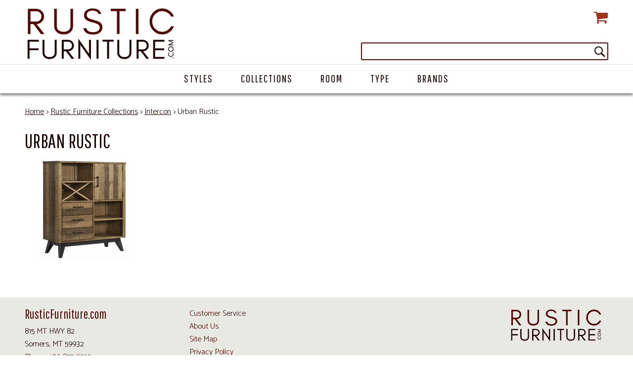

--- FILE ---
content_type: text/html
request_url: https://www.rusticfurniture.com/urbanrustic.html
body_size: 5500
content:
<!DOCTYPE HTML><html lang="en"><head><meta name="charset" content="ISO-8859-1" /><meta name="viewport" content="width=device-width,initial-scale=1.0,minimum-scale=1.0" /><link rel="apple-touch-icon" sizes="180x180" href="https://sep.turbifycdn.com/ty/cdn/yhst-136675559954327/apple-touch-icon.png?t=1760646254&v=lk960q5aL8">
<link rel="icon" type="image/png" sizes="32x32" href="https://sep.turbifycdn.com/ty/cdn/yhst-136675559954327/favicon-32x32.png?t=1760646254&v=lk960q5aL8">
<link rel="icon" type="image/png" sizes="16x16" href="https://sep.turbifycdn.com/ty/cdn/yhst-136675559954327/favicon-16x16.png?t=1760646254&v=lk960q5aL8">
<link rel="manifest" href="https://sep.turbifycdn.com/ty/cdn/yhst-136675559954327/site.webmanifest?t=1760646254&v=lk960q5aL8">
<link rel="mask-icon" href="https://sep.turbifycdn.com/ty/cdn/yhst-136675559954327/safari-pinned-tab.svg?t=1760646254&v=lk960q5aL8" color="#4f0803">
<link rel="shortcut icon" href="https://sep.turbifycdn.com/ty/cdn/yhst-136675559954327/favicon.ico?t=1760646254&v=lk960q5aL8">
<meta name="apple-mobile-web-app-title" content="Rustic Furniture">
<meta name="application-name" content="Rustic Furniture">
<meta name="msapplication-TileColor" content="#ffffff">
<meta name="msapplication-config" content="/lib/yhst-136675559954327/browserconfig.xml?v=lk960q5aL8">
<meta name="theme-color" content="#ffffff"><title>Urban Rustic</title><meta name="robots" content="index,follow" /><link rel="canonical" href="https://www.rusticfurniture.com/urbanrustic.html" /><link rel="stylesheet" type="text/css" href="css-site.css" /><link rel="stylesheet" type="text/css" href="https://turbifycdn.com/ay/mobile/css/mmenu_2.css" /><link rel="stylesheet" type="text/css" href="css-edits.css" /><script type="text/javascript" src="https://ajax.googleapis.com/ajax/libs/jquery/1.11.2/jquery.min.js"></script><meta name="google-site-verification" content="DYM1DB2gpuGx1Jf53j8CFguBs0AbyjbwLxuKtVtd1xg" />
<meta name="google-site-verification" content="Y5niyzyl3iP8XB2ZxaSTzIw2IKFt8cjRsdYXcv_Hkss" />
<meta name="google-site-verification" content="8NEiBdhEeKM1GSEFMT7gS2YibsKUWNZGw_3M6DAStWg" />
<link rel="preconnect" href="https://fonts.googleapis.com">
<link rel="preconnect" href="https://fonts.gstatic.com" crossorigin>
<link href="https://fonts.googleapis.com/css2?family=Catamaran:wght@300;400;500&family=Pathway+Gothic+One&display=swap" rel="stylesheet">

<!-- Google tag (gtag.js) -->
<script async src="https://www.googletagmanager.com/gtag/js?id=G-X51ZHFMYH8"></script>
<script>
  window.dataLayer = window.dataLayer || [];
  function gtag(){dataLayer.push(arguments);}
  gtag('js', new Date());
  gtag('config', 'G-X51ZHFMYH8');
</script></head><body lang="en"><div id="site-container"><header id="site-header"><div id="header-main"><div class="inner"><a href="#mmenu" class="header-control" id="menu-control"><img src="https://s.turbifycdn.com/aah/yhst-136675559954327/television-stand-with-drawer-16.png" width="30" height="30" border="0" hspace="0" vspace="0" alt="Menu" /></a><div id="header-logo"><a href="https://www.rusticfurniture.com/" title="Rustic Furniture and Furnishings"><img src="https://s.turbifycdn.com/aah/yhst-136675559954327/television-stand-with-drawer-17.png" height="60" width="154.5" alt="Rustic Furniture and Furnishings" /></a></div><div id="superbar-cart"><div id="yfc_mini"></div></div><a href="https://order.store.turbify.net/yhst-136675559954327/cgi-bin/wg-order?yhst-136675559954327" class="header-control" id="cart-control"><img src="https://s.turbifycdn.com/aah/yhst-136675559954327/television-stand-with-drawer-18.png" width="30" height="30" border="0" hspace="0" vspace="0" alt="Cart" /><span>Cart</span></a><div id="header-search"><form id="searcharea" name="searcharea" action="nsearch.html" method="GET"><fieldset><select onchange="if (typeof YSB_AUTOCOMPLETE == 'object') { YSB_AUTOCOMPLETE.controller.setSuggestCategory(event); }" name="section"><option value="">All Categories</option></select><label for="query" class="labelfield"><input autocomplete="off" type="text" id="query" name="query" placeholder="" onkeyup="if (typeof YSB_AUTOCOMPLETE == 'object') { YSB_AUTOCOMPLETE.controller.suggest(event); }"></label><label for="searchsubmit" class="buttonlabel"><input type="submit" id="searchsubmit" class="ys_primary" value="Search" name="searchsubmit"><input type="hidden" value="yhst-136675559954327" name="vwcatalog"></label></fieldset></form>   <script type="text/javascript"> 
                    var isSafari = !!navigator.userAgent.match(/Version\/[\d\.]+.*Safari/); 
                    var isIOS = !!navigator.platform && /iPad|iPhone|iPod/.test(navigator.platform); 
                    if (isSafari && isIOS) { 
                        document.forms["searcharea"].onsubmit = function (searchAreaForm) { 
                            var elementsList = this.elements, queryString = '', url = '', action = this.action; 
                            for(var i = 0; i < elementsList.length; i++) { 
                                if (elementsList[i].name) { 
                                    if (queryString) { 
                                        queryString = queryString + "&" +  elementsList[i].name + "=" + encodeURIComponent(elementsList[i].value); 
                                    } else { 
                                        queryString = elementsList[i].name + "=" + encodeURIComponent(elementsList[i].value); 
                                    } 
                                } 
                            } 
                            if (action.indexOf("?") == -1) { 
                                action = action + "?"; 
                            } 
                            url = action + queryString; 
                            window.location.href = url; 
                            return false; 
                        } 
                    } 
                </script> 
        </div></div></div><div id="navRibbon"><div class="inner"><nav id="mmenu" itemscope="" itemtype="http://www.schema.org/SiteNavigationElement"><ul class="topNav"><li class="mainNav"><a href="styles.html" class="top">Styles</a><table border="0" cellspacing="0" cellpadding="0" class="sub" style="left:0"><tr valign="top"><td class="contents"><table border="0" cellspacing="0" cellpadding="0"><tr valign="top"><td class="col"><ul><li><a href="log-furniture.html">Log Furniture</a></li><li><a href="reclaimed-furniture.html">Reclaimed Furniture</a></li><li><a href="transitional-distressed.html">Transitional Distressed</a></li><li><a href="outdoor-furniture.html">Outdoor Furniture</a></li></ul></td></tr></table></td></tr><tr><td colspan="4"><div class="viewall"><a href="styles.html">View All ></a></div></td></tr></table></li><li class="mainNav"><a href="collections.html" class="top">Collections</a><table border="0" cellspacing="0" cellpadding="0" class="sub" style="left:0"><tr valign="top"><td class="contents"><table border="0" cellspacing="0" cellpadding="0"><tr valign="top"><td class="col"><ul><li><a href="pine.html">Pine</a></li><li><a href="frontier.html">Frontier</a></li><li><a href="mission.html">Mission Mountain</a></li><li><a href="log-furniture-back-to-nature.html">Back to Nature</a></li><li><a href="reclaimed-furniture-montana-lodge.html">Montana Lodge Reclaimed</a></li><li><a href="log-furniture-montana-lodge.html">Montana Lodge Aspen</a></li><li><a href="artisans.html">Artisan</a></li><li><a href="oholdfaithful.html">Old Faithful</a></li><li><a href="ohwoodland.html">Woodland</a></li><li><a href="ohbigranch.html">Big Ranch</a></li><li><a href="ohbuckaroo.html">Buckaroo</a></li><li><a href="log-furniture-old-hickory.html">Old Hickory</a></li></ul></td><td class="col"><ul><li><a href="intercon.html">Intercon</a></li><li><a href="classichome.html">Classic Home</a></li><li><a href="alderandtweed.html">Alder and Tweed</a></li><li><a href="momoco.html">Montana Mountain Collection</a></li></ul></td></tr></table></td></tr><tr><td colspan="4"><div class="viewall"><a href="collections.html">View All ></a></div></td></tr></table></li><li class="mainNav"><a href="rooms.html" class="top">Room</a><table border="0" cellspacing="0" cellpadding="0" class="sub" style="left:0"><tr valign="top"><td class="contents"><table border="0" cellspacing="0" cellpadding="0"><tr valign="top"><td class="col"><ul><li><a href="bedroom.html">Bedroom</a></li><li><a href="dining.html">Dining Room</a></li><li><a href="living.html">Living Room</a></li><li><a href="office.html">Office</a></li><li><a href="outdoor-furniture.html">Outdoor Furniture</a></li></ul></td></tr></table></td></tr><tr><td colspan="4"><div class="viewall"><a href="rooms.html">View All ></a></div></td></tr></table></li><li class="mainNav"><a href="types.html" class="top">Type</a><table border="0" cellspacing="0" cellpadding="0" class="sub" style="right:0"><tr valign="top"><td class="contents"><table border="0" cellspacing="0" cellpadding="0"><tr valign="top"><td class="col"><ul><li><a href="beds.html">Rustic Beds</a></li><li><a href="bunkbeds.html">Bunk Beds</a></li><li><a href="dressers.html">Rustic Chests and Dressers</a></li><li><a href="mirrors.html">Mirrors</a></li><li><a href="nightstands.html">Nightstands/End Tables</a></li><li><a href="blanketboxes.html">Blanket Boxes</a></li><li><a href="armoires.html">Armoires / Wardrobes</a></li><li><a href="benches.html">Rustic Benches</a></li><li><a href="diningtables.html">Dining Tables</a></li><li><a href="diningchairs.html">Dining Chairs</a></li><li><a href="stools.html">Bars/Bar Stools</a></li><li><a href="buffets.html">Servers / Buffets</a></li></ul></td><td class="col"><ul><li><a href="sofaschairs.html">Chairs / Sofas / Ottomans / Rockers</a></li><li><a href="coffeetables.html">Coffee Tables</a></li><li><a href="sofatables.html">Console / Sofa Tables</a></li><li><a href="entertainment.html">Entertainment Centers</a></li><li><a href="desks.html">Rustic Desks</a></li><li><a href="bookcases.html">Rustic Bookcases</a></li></ul></td></tr></table></td></tr><tr><td colspan="4"><div class="viewall"><a href="types.html">View All ></a></div></td></tr></table></li><li class="mainNav"><a href="brands.html" class="top">Brands</a><table border="0" cellspacing="0" cellpadding="0" class="sub" style="right:0"><tr valign="top"><td class="contents"><table border="0" cellspacing="0" cellpadding="0"><tr valign="top"><td class="col"><ul><li><a href="mtrebylo.html">MT Renaissance by LodgeCraft</a></li><li><a href="log-furniture-frontier-log-furniture.html">Frontier Log Furniture</a></li><li><a href="log-furniture-old-hickory.html">Old Hickory</a></li><li><a href="artisans.html">Artisan</a></li><li><a href="log-furniture-back-to-nature.html">Back to Nature</a></li><li><a href="classichome.html">Classic Home</a></li><li><a href="montanalodge.html">Montana Lodge</a></li><li><a href="transitional-distressed-shadow-mountain.html">Shadow Mountain</a></li><li><a href="log-furniture-aspen-ridge.html">Aspen Ridge</a></li><li><a href="log-furniture-lakeland-mills.html">Lakeland Mills</a></li><li><a href="log-furniture-rustic-natural-cedar.html">Rustic Natural Cedar</a></li><li><a href="sawo.html">Sawtooth Workshop</a></li></ul></td><td class="col"><ul><li><a href="alderandtweed.html">Alder and Tweed</a></li><li><a href="intercon.html">Intercon</a></li><li><a href="momoco.html">Montana Mountain Collection</a></li></ul></td></tr></table></td></tr><tr><td colspan="4"><div class="viewall"><a href="brands.html">View All ></a></div></td></tr></table></li></ul></nav></div></div></header><main><div class="inner"><div class="breadcrumbs"><a href="index.html">Home</a> &gt; <a href="collections.html">Rustic Furniture Collections</a> &gt; <a href="intercon.html">Intercon</a> &gt; Urban Rustic</div><div class="section-wrap"><div class="ys_promocategory" id="ys_promocategory" catid="urbanrustic" categoryflag="1"></div><div class="fsection-name"><h1>Urban Rustic</h1></div><div class="fsection-image"><img src="https://s.turbifycdn.com/aah/yhst-136675559954327/urban-rustic-13.png" width="200" height="200" border="0" hspace="0" vspace="0" alt="Urban Rustic" /></div><div class="fcontainer"><div class="frow "></div></div></div></div></main><footer id="site-footer"><div class="inner"><div class="footerBoxes"><div class="box col1111"><div class="box-heading">RusticFurniture.com</div>
815 MT HWY 82<br>
Somers, MT 59932<br>
<a href="tel:+1-406-857-3525">Phone: 406-857-3525</a></div><div class="box col1111"><a href="https://rusticfurniture.com/cservice.html">Customer Service</a><br>
<a href="https://rusticfurniture.com/about.html">About Us</a><br>
<a href="https://rusticfurniture.com/ind.html">Site Map</a><br>
<a href="https://rusticfurniture.com/privacypolicy.html">Privacy Policy</a>
</div><div class="box col1111"><a title="Montana Wood Designs, Inc. BBB Business Review" href="http://www.bbb.org/eastern-washington/business-reviews/furniture-retail/montana-wood-designs-inc-in-eureka-mt-25000032/#bbbonlineclick" target="_blank"><img alt="Montana Wood Designs, Inc. BBB Business Review" width="200" height="65" src="https://seal-spokane.bbb.org/seals/blue-seal-200-65-montana-wood-designs-inc-25000032.png" /></a></div><div class="box col1111"><a href="https://rusticfurniture.com"><img src="https://sep.turbifycdn.com/ty/cdn/yhst-136675559954327/footer-logo.png?t=1760646254&" width="200" height="74" alt="RusticFurniture.com"></a></div></div><div id="copyright">A LIMG Company  �  � 2025 RusticFurniture.com  �  All Rights Reserved</div></div></footer></div><div id="scrollToTop"><img src="https://s.turbifycdn.com/aah/yhst-136675559954327/television-stand-with-drawer-23.png" width="64" height="64" border="0" hspace="0" vspace="0" alt="Scroll to top" /></div>
<!-- BEGIN bottom_tags -->
<script type="text/javascript" id="yfc_loader" src="https://turbifycdn.com/store/migration/loader-min-1.0.34.js?q=yhst-136675559954327&ts=1760646254&p=1&h=order.store.turbify.net"></script><script type="text/javascript" src="https://sep.turbifycdn.com/ay/mobile/js/slick_2.js"></script><script type="text/javascript" src="https://sep.turbifycdn.com/ay/mobile/js/jquery.mmenu_1.min.js"></script><script type="text/javascript" src="https://sep.turbifycdn.com/ty/tm/js/jquery.elevateZoom-3.0.8.min.js"></script><script type="text/javascript" src="https://sep.turbifycdn.com/ty/tm/js/jquery.fancybox.pack.js"></script><script type="text/javascript" src="https://sep.turbifycdn.com/ty/tm/js/jquery.lazyload.min.js"></script><script type="text/javascript" src="https://sep.turbifycdn.com/ty/tm/js/scripts-bottom-sambee-4.js"></script><script src="https://sep.turbifycdn.com/ty/cdn/yhst-136675559954327/site-107.js?t=1760646254&"></script><script type="application/ld+json">[{"@context":"http://schema.org","@type":"Organization","url":"https://www.rusticfurniture.com","name":"RusticFurniture.com","description":"With more than 20 years of expertise in furnishing and decorating rustic cabins, homes, lodges and resorts, RusticFurniture.com has the knowledge and experience to make your dreams a reality. Rustic furniture lines include Old Hickory Furniture, Montana Lodge Furniture, Shadow Mountain Furniture, Rustic Natural Cedar Furniture, Lakeland Mills Furniture and several other rustic log and log accent, Pine and Aspen Furniture. Contact one of our Customer service specialists and see the difference our staff can make in your rustic furniture purchase.","logo":"https://s.turbifycdn.com/aah/yhst-136675559954327/television-stand-with-drawer-24.png","contactPoint":[{"@type":"ContactPoint","contactType":"customer service","name":"Customer Service","telephone":"+1-800-449-3147","faxNumber":"+1-406-297-2548","email":"email us: info@rusticfurniture.com"},{"@type":"ContactPoint","contactType":"customer service","name":"Customer Service Toll Free","contactOption":"TollFree","telephone":"+1-406-297-7910"}],"address":{"@type":"PostalAddress","addressCountry":"US","addressRegion":"MT","addressLocality":"Somers","postalCode":"59932","streetAddress":"815 MT HWY 82"}}];</script>
<!-- END bottom_tags -->
</body>
<script type="text/javascript">
csell_env = 'ue1';
 var storeCheckoutDomain = 'order.store.turbify.net';
</script>

<script type="text/javascript">
  function toOSTN(node){
    if(node.hasAttributes()){
      for (const attr of node.attributes) {
        node.setAttribute(attr.name,attr.value.replace(/(us-dc1-order|us-dc2-order|order)\.(store|stores)\.([a-z0-9-]+)\.(net|com)/g, storeCheckoutDomain));
      }
    }
  };
  document.addEventListener('readystatechange', event => {
  if(typeof storeCheckoutDomain != 'undefined' && storeCheckoutDomain != "order.store.turbify.net"){
    if (event.target.readyState === "interactive") {
      fromOSYN = document.getElementsByTagName('form');
        for (let i = 0; i < fromOSYN.length; i++) {
          toOSTN(fromOSYN[i]);
        }
      }
    }
  });
</script>
<script type="text/javascript">
// Begin Store Generated Code
 </script> <script type="text/javascript" src="https://s.turbifycdn.com/lq/ult/ylc_1.9.js" ></script> <script type="text/javascript" src="https://s.turbifycdn.com/ae/lib/smbiz/store/csell/beacon-a9518fc6e4.js" >
</script>
<script type="text/javascript">
// Begin Store Generated Code
 csell_page_data = {}; csell_page_rec_data = []; ts='TOK_STORE_ID';
</script>
<script type="text/javascript">
// Begin Store Generated Code
function csell_GLOBAL_INIT_TAG() { var csell_token_map = {}; csell_token_map['TOK_SPACEID'] = '2022276099'; csell_token_map['TOK_URL'] = ''; csell_token_map['TOK_STORE_ID'] = 'yhst-136675559954327'; csell_token_map['TOK_ITEM_ID_LIST'] = 'urbanrustic'; csell_token_map['TOK_ORDER_HOST'] = 'order.store.turbify.net'; csell_token_map['TOK_BEACON_TYPE'] = 'prod'; csell_token_map['TOK_RAND_KEY'] = 't'; csell_token_map['TOK_IS_ORDERABLE'] = '2';  c = csell_page_data; var x = (typeof storeCheckoutDomain == 'string')?storeCheckoutDomain:'order.store.turbify.net'; var t = csell_token_map; c['s'] = t['TOK_SPACEID']; c['url'] = t['TOK_URL']; c['si'] = t[ts]; c['ii'] = t['TOK_ITEM_ID_LIST']; c['bt'] = t['TOK_BEACON_TYPE']; c['rnd'] = t['TOK_RAND_KEY']; c['io'] = t['TOK_IS_ORDERABLE']; YStore.addItemUrl = 'http%s://'+x+'/'+t[ts]+'/ymix/MetaController.html?eventName.addEvent&cartDS.shoppingcart_ROW0_m_orderItemVector_ROW0_m_itemId=%s&cartDS.shoppingcart_ROW0_m_orderItemVector_ROW0_m_quantity=1&ysco_key_cs_item=1&sectionId=ysco.cart&ysco_key_store_id='+t[ts]; } 
</script>
<script type="text/javascript">
// Begin Store Generated Code
function csell_REC_VIEW_TAG() {  var env = (typeof csell_env == 'string')?csell_env:'prod'; var p = csell_page_data; var a = '/sid='+p['si']+'/io='+p['io']+'/ii='+p['ii']+'/bt='+p['bt']+'-view'+'/en='+env; var r=Math.random(); YStore.CrossSellBeacon.renderBeaconWithRecData(p['url']+'/p/s='+p['s']+'/'+p['rnd']+'='+r+a); } 
</script>
<script type="text/javascript">
// Begin Store Generated Code
var csell_token_map = {}; csell_token_map['TOK_PAGE'] = 'p'; csell_token_map['TOK_CURR_SYM'] = '$'; csell_token_map['TOK_WS_URL'] = 'https://yhst-136675559954327.csell.store.turbify.net/cs/recommend?itemids=urbanrustic&location=p'; csell_token_map['TOK_SHOW_CS_RECS'] = 'false';  var t = csell_token_map; csell_GLOBAL_INIT_TAG(); YStore.page = t['TOK_PAGE']; YStore.currencySymbol = t['TOK_CURR_SYM']; YStore.crossSellUrl = t['TOK_WS_URL']; YStore.showCSRecs = t['TOK_SHOW_CS_RECS']; </script> <script type="text/javascript" src="https://s.turbifycdn.com/ae/store/secure/recs-1.3.2.2.js" ></script> <script type="text/javascript" >
</script>
</html>
<!-- html110.prod.store.e1a.lumsb.com Thu Jan 29 19:43:19 PST 2026 -->


--- FILE ---
content_type: text/css
request_url: https://www.rusticfurniture.com/css-site.css
body_size: 5919
content:
/* rusticfurniture.com css site 11/30/2023 */

@charset "UTF-8";

/* .......... INIT .......... */

body {
  position: relative;
  background-color: #ffffff;
  color: #1d0000;
  font-family: Catamaran, Helvetica, Arial;
  font-weight: 300;
  font-size: 18px;
  line-height: 26px;
  padding: 0;
  margin: 0;
}
h1, h2, h3, h4, h5 {
	font-family: 'Pathway Gothic One', sans-serif;
	font-weight: normal;
}
a {
	color: #9d331f;
}
a:visited {
	color: #4f0803;
}

.sale {
	color: #4f0803;
	font-weight: bold;
}

.reg {
	color: #707070;
	font-style: italic;
	text-decoration: line-through;
}

.introText, .message, .finaltext {
  padding: 1em 0 1em;
}

#scrollToTop {
  cursor: pointer;
  display: none;
  right: 15px;
  position: fixed;
  text-align: center;
  bottom: 60px;
  z-index: 9999;
  opacity: 0.4;
}

#scrollToTop  img {
	max-width: 60px;
	height: auto;
}

/* .......... MAIN CONTAINERS .......... */

header, 
main, 
footer {
display: block;
}

header {
position: relative;
z-index: 1;
background-color: #ffffff;
}

main {
margin-top: 10px;
background-color: #ffffff;
}

.inner {
width: calc( 1200px - 20px );
max-width: 100%;
margin: auto;
}

.content-area {
margin: 35px 0 25px;
}

/* .......... HEADER .......... */

/*
#site-header {}
*/

#header-main .inner {
position: relative;
}

#header-logo {
margin-top: 10px;
}

#header-logo a,
#header-logo img {
display: block;
}

#header-logo img {
display: block;
max-width: 100%;
max-height: 100%;
width: auto;
height: auto;
}

.header-control {
display: block;
text-decoration: none;
}

.header-control img {
display: block;
max-width: 100%;
max-height: 100%;
width: auto;
height: auto;
}

#menu-control {
display: none;
}

#menu-control span {
display: none;
}

#cart-control {
position: absolute;
top: 10px;
right: 0;
max-width: 30px;
margin: 0 !important;
}

#cart-control span {
display: none;
}

/* SUPERBAR */

#superbar-cart {
position: absolute;
top: 10px;
right: 40px;
min-height: 34px;
}

#ys_superbar {
  width: 100% !important;
  font-size: 12px;
  padding: 6px 0;
  width: 100% !important;
  height: inherit !important;
}

#ys_cpers {
	float: right;
	margin-right: 1em;
}
.yui-skin-sam {
	line-height: 1em;
}
.smb-mc .mini_msg, .mini_item_count, .mini_subtotal, #ys_cpers, #ys_cpers a {
	color: #1d0000 !important;
	text-decoration: none;
	font-family: Pathway Gothic One !important;
	font-size: 18px;
	font-weight: normal !important;
}
.minicart_c2 .mini_subtotal, .minicart_c2 .mini_item_count, .minicart_c2 .mini_msg {
	color: #ffffff !important;
}
.smb-fc #yfc_close_btn {
	color: #ffffff !important;
}
.smb-fc .chkout {
	width: auto !important;
}

.smb-fc #yfc_close_btn {
z-index: 1;
}

#yfc_minicart.minicart_c2 {
background: #1d0000;
}

.ys_clear {
  clear: both;
}

#custRegDiv,
#errorMsg {
    width: 100% !important;
}

.yscp_page{
    display:none;
}

#custRegDiv_c{
    top: 60px !important;
}

#custRegDiv .yui-skin-sam .yui-panel .bd {
    padding: 0;
}

/* SEARCH BOX */

#ysb_auto_suggest .ysb-suggest-term {
	font-size: 16px !important;
}

#header-search {
position: absolute;
right: 0;
bottom: 8px;
width: calc(100% - 340px);
max-width: 500px;
}

#searcharea,
#searcharea fieldset {
margin: 0;
padding: 0;
border: 0;
}

#searcharea select,
#searcharea [name="section"],
#searcharea .labelfield > span {
display: none;
}

#searcharea fieldset,
#searcharea .labelfield,
#searcharea .buttonlabel {
position: static;
}

#searcharea {
position: relative;
box-sizing: content-box;
height: 32px;
border: 2px solid #4f0803;
border-radius: 3px;
-webkit-border-radius:3px;
-moz-border-radius:3px;
-o-border-radius:3px;
border-radius:3px;
background-color: #fff;
background-color: #ffffff;
background-image: url();
background-repeat: no-repeat;
background-position: center left;
z-index: 2000; /* auto suggest */
}

#searcharea #query {
position: absolute;
top: 0;
left: 10px;
width: calc(100% - 32px - 10px - 10px);
height: 32px;
padding: 0;
border: 0;
background: transparent;
line-height: 32px;
}

#searcharea #query,
#ysb_auto_suggest .ysb-suggest-term {
font-size: 14px;
}

#searcharea #searchsubmit {
position: absolute;
right: 0;
top: 0;
box-sizing: border-box;
width: 32px;
height: 32px;
padding: 0 1em;
border: 0px none;
color: #000000;
background-image: url('https://s.turbifycdn.com/aah/yhst-136675559954327/img-8528.png');
background-color: #ffffff;
background-repeat: no-repeat;
background-position: center;
background-size: cover;
-webkit-appearance: none;
appearance: none;
text-transform: uppercase;
text-indent: 1000px;
cursor: pointer;
}

#searcharea select {
border: 0 none;
display: inline-block;
height: 28px;
margin: 0 10px 0 0;
padding: 0 0 0 1em;
background-color: #ffffff;
width: 35%;
}

/* / SEARCH BOX */

/* .......... / HEADER .......... */

/* .......... TOP NAV .......... */

#navRibbon {
	background-color: #ffffff;
	-webkit-box-shadow: 0px 4px 5px 0px rgba(0,0,0,0.48);
	-moz-box-shadow: 0px 4px 5px 0px rgba(0,0,0,0.48);
	box-shadow: 0px 4px 5px 0px rgba(0,0,0,0.48);
	border-top: 1px solid #e7e0e0;
	position: relative;
	z-index: 1;
        height: 59px;
}

ul.topNav {
    padding: 0;
    margin: 0;
}

ul.topNav li {
    list-style: none;
}

/* / TOP NAV */

/* .......... FOOTER .......... */

footer {
	background-color: #e9e9e4;
	color: #1d0000;
	font-size: 16px;
}

footer a {
	color: #4f0803;
	text-decoration: none;
}

footer a:hover {
	text-decoration: underline;
}

#site-footer img {
display: inline-block;
max-width: 100%;
height: auto;
margin: 0;
padding: 0;
border: 0;
}

.footerBoxes {
display: flex;
justify-content: space-between;
gap: 40px;
flex-wrap: wrap;
padding: 20px 0;
}

.footerBoxes .box .box-heading {
	font-size: 26px;
	color: #4f0803;
	margin: 0 0 10px 0;
        font-family: 'Pathway Gothic One', sans-serif;
}
#copyright {
	text-align: center;
	font-size: 11px;
	color: #1d0000;
}
.newsletterSocial {
	background-color: #e80101;
	color: #ffffff;
	padding: 10px 0;
}
.newsletter > form {
  display: inline-block;
  background-color: #ffffff;
  box-sizing: border-box;
  border: 1px solid #ebebeb;
}
.newsletter .prompt {
	display: block;
	font-weight: bold;
	margin-bottom: 10px;
}
.newsletter input[type="email"] {
  box-sizing: border-box;
  border: 0 none;
  background-color: transparent;
  color: #424242;
  height: 30px;
  padding: 0 1em;
  width: calc(100% - 60px);
}

.newsletter input[type="submit"] {
  background-color: #000000;
  background-image: url();
  background-size: cover;
  width: 60px;
  height: 30px;
  border: 2px solid #ffffff;
  color: #ffffff;
  padding: 0 1em;
}

/*.footerBoxes .box {
	float: left;
	margin-right: 30px;
}
.footerBoxes .col1 {
	width: calc(100% - 30px);
}
.footerBoxes .col11 {
	width: calc(50% - 30px);
}
.footerBoxes .col111 {
	width: calc(33.33% - 30px);
}
.footerBoxes .col1111 {
	width: calc(25% - 30px);
}
.footerBoxes .col11111 {
	width: calc(20% - 30px);
}*/

.footerAdditionalContent {
  margin: 2em 0;
}

/* / FOOTER */

/* BREADCRUMBS */

.breadcrumbs{
    padding-top:15px;
    color: #1d0000;
    font-size: 16px;
}
.breadcrumbs a {
	color: #1d0000;
}

/* YS PROMO BANNER */

ul#ys_promo_banner_list{ padding:0;}
li.ys_promo_banner {margin: 0;text-align:center}

/* .......... SLICK SLIDER .......... */

.slick-slider { position: relative; display: block; box-sizing: border-box; -moz-box-sizing: border-box; -webkit-touch-callout: none; -webkit-user-select: none; -khtml-user-select: none; -moz-user-select: none; -ms-user-select: none; user-select: none; -ms-touch-action: pan-y; touch-action: pan-y; -webkit-tap-highlight-color: transparent; }

.slick-list { position: relative; overflow: hidden; display: block; margin: 0; padding: 0; }
.slick-list:focus { outline: none; }
.slick-loading .slick-list { background: #fff url(https://turbifycdn.com/ty/cdn/yhst-136675559954327/ajax-loader.gif) center center no-repeat; }
.slick-list.dragging { cursor: pointer; cursor: hand; }

.slick-slider .slick-track { -webkit-transform: translate3d(0, 0, 0); -moz-transform: translate3d(0, 0, 0); -ms-transform: translate3d(0, 0, 0); -o-transform: translate3d(0, 0, 0); transform: translate3d(0, 0, 0); }

.slick-track { position: relative; left: 0; top: 0; display: block; }
.slick-track:before, .slick-track:after { content: ""; display: table; }
.slick-track:after { clear: both; }
.slick-loading .slick-track { visibility: hidden; }

.slick-slide { float: left; height: 100%; min-height: 1px; display: none; }
[dir="rtl"] .slick-slide { float: right; }
.slick-slide img { display: block; }
.slick-slide.slick-loading img { display: none; }
.slick-slide.dragging img { pointer-events: none; }
.slick-initialized .slick-slide { display: block; }
.slick-loading .slick-slide { visibility: hidden; }
.slick-vertical .slick-slide { display: block; height: auto; border: 1px solid transparent; }

/* Arrows */
.slick-prev, .slick-next { position: absolute; display: block; height: 20px; width: 20px; line-height: 0; font-size: 0; cursor: pointer; background: transparent; color: transparent; top: 40%; padding: 0; border: none; outline: none; opacity: .5}
.slick-prev:hover, .slick-prev:focus, .slick-next:hover, .slick-next:focus { outline: none; color: transparent; opacity: 1 }
.slick-prev:hover, .slick-prev:focus, .slick-next:hover, .slick-next:focus { opacity: 1; }
.slick-prev.slick-disabled, .slick-next.slick-disabled { opacity: 0.25; }

.slick-prev { left: -25px; }
[dir="rtl"] .slick-prev { left: auto; right: -25px; }
.slick-prev:before { content: "&lt;"; }
[dir="rtl"] .slick-prev:before { content: "&gt;"; }

.slick-next { right: -25px; }
[dir="rtl"] .slick-next { left: -25px; right: auto; }
[dir="rtl"] .slick-next:before { content: "&lt;"; }

/* Dots */

.slick-dots { list-style: none; display: block; text-align: center; padding: 0; width: 100%;margin: 0; }
.slick-dots li { position: relative; display: inline-block; height: 16px; width: 16px; margin: 0; padding: 0; cursor: pointer; }
.slick-dots li button { border: 0; background: transparent; display: block; height: 16px; width: 16px; outline: none; line-height: 0; font-size: 0; color: transparent; padding: 5px; cursor: pointer; }
.slick-dots li button:hover, .slick-dots li button:focus { outline: none; }
.slick-dots li button:hover:before, .slick-dots li button:focus:before { opacity: 1; }
.slick-dots li button:before { position: absolute; top: 0; left: 0; content: " "; width: 16px; height: 16px; font-family: "slick"; font-size: 15px; line-height: 20px; text-align: center; color: black; opacity: 0.25; -webkit-font-smoothing: antialiased; -moz-osx-font-smoothing: grayscale; }
.slick-dots li.slick-active button:before { color: black; opacity: 0.75; }

.slick-slide img { display: inline }
.slick-slide img {
  height: auto;
  vertical-align: bottom;
  max-width: 100%;
}

.slick-dots li button {
	background-image: url(https://s.turbifycdn.com/aah/yhst-136675559954327/img-8529.png);
	background-repeat: no-repeat;
	background-position: center middle;
}

.slick-active button {
	opacity: 1 !important;
}

.slick-prev {
  background-image: url(https://s.turbifycdn.com/aah/yhst-136675559954327/img-8530.png);
  left: 0;
  height: 32px;
  width: 32px;
  color: transparent !important;
}

.slick-next {
  background-image: url(https://s.turbifycdn.com/aah/yhst-136675559954327/img-8531.png);
  right: 0;
  height: 32px;
  width: 32px;
  color: transparent !important;
}
.slick-next:hover {
	background-image: url(https://s.turbifycdn.com/aah/yhst-136675559954327/img-8532.png);
}
.slick-prev:hover {
	background-image: url(https://s.turbifycdn.com/aah/yhst-136675559954327/img-8533.png);
}
.slick-active button {
  background-image: url(https://s.turbifycdn.com/aah/yhst-136675559954327/img-8534.png) !important;
}

/* / SLICK SLIDER */

/* .......... HOME PAGE .......... */

.ys_promo_banner img {
height: auto;
max-width: 100%;
}

#mainPage section {
margin-bottom: 70px;
}

#mainPage .fcol {
border-color: transparent;
width: auto;
min-height: auto !important;
margin: 10px;
}

#mainPage h1,
#mainPage h2 {
font-weight: normal;
font-size: 34px;
padding: 0;
margin: 20px 0;
text-align: left;
color: #9d331f;
text-transform: uppercase;
letter-spacing: 1px;
line-height: 40px;
}

/* MESSAGE */

#home-message {
margin-bottom: 40px;
}

/* IMAGE */

#home-image {
margin-top: -9px;
}

#home-image img {
max-width: 100%;
height: auto;
}

/* FAVORITES SLIDER */

/*
#home-favorites-slider {}
*/

.homeFavorites .inside {
  text-align: center;
  padding: 10px;
}
.homeFavorites .txt {
	margin-top: 1em;
}
.homeFavorites .txt a {
  color: #1d0000;
  text-decoration: none;
}
.homeFavorites .txt a:hover {
	color: #9d331f;
}
.homeFavorites .txt > a:after {
  content: " >";
}

/* SPECIALS */

/*
#home-specials {}
#home-specials-2 {}
*/

.bestsellers .slide {
  text-align: center;
}
.bestsellers .inside {
  border-bottom: 2px solid #4f0803;
  display: inline-block;
  padding-bottom: 24px;
}
.bestsellers .slide .txt {
	margin-top: 15px;
}
.bestsellers .slide .txt, .bestsellers .slide .txt a {
  color: #1d0000;
}
.bestsellers .slide .txt a {
	text-decoration: none;
}
.bestsellers .slide .txt a:hover {
	color: #9d331f;
}
.bestsellers .slide img {
	border: 1px solid #ffffff;
}
.bestsellers .slide img:hover {
	border: 1px solid #9d331f;
}

/* SLIDER */

/*
#home-slider {}
*/

.homeHero .slick-slide {
  text-align: center;
}
.homeHero .slick-prev {
	left: 10px;
}
.homeHero .slick-next {
	right: 10px;
}
.homeHeroContainer {
	position: relative;
	width: 100%;
	margin-top: -9px;
	z-index: 0;
}

/* KICKERS */

#home-kickers {
margin: 0 0 70px;
}

#home-kickers .kickers img {
display: block;
max-width: 100%;
height: auto;
}

/* NORMAL ORIENTATION */

#home-kickers:not(.vertical) {
float: left;
width: 100%;
}

#home-kickers:not(.vertical) .kickers {
display: flex;
justify-content: space-between;
}

#home-kickers:not(.vertical) .kickers > * {
display: block;
width: 49%;
}

/*#home-kickers:not(.vertical) img {
float: left;
max-width: 49%;
height: auto;
}
#home-kickers:not(.vertical) .kicker-image2 {
margin-left: 2%;
}*/

/* VERTICAL ORIENTATION */

/*
#home-kickers.vertical .kickers {}
*/

#home-kickers.vertical .kickers > * {
display: block;
}

#home-kickers.vertical .kickers > *:not(:last-child) {
margin-bottom: 30px;
}

#home-kickers.vertical .kickers > * img {
display: block;
margin: 0 auto;
height: auto;
}

/* FEATURED CATEGORIES SLIDER */

/*
#home-featured-categories-slider {}
*/

.featuredCategories .kicker {
	margin-right: 10px;
}
.featuredCategories .inside {
  border: 1px solid #1d0000;
  margin-right: 10px;
  text-align: center;
}
.featuredCategories .txt {
  box-sizing: border-box;
  background-color: #1d0000;
  padding: 9px;
  text-align: center;
  font-family: Pathway Gothic One;
  font-size: 24px;
}
.featuredCategories .txt span:first-child {
  float: left;
}
.featuredCategories .txt span:last-of-type {
	float: right;
	color: #ffffff;
        padding-left: 10px;
}
.featuredCategories a {
	color: #ffffff;
	text-decoration: none;
}
.featuredCategories a:hover {
	color: #ffffff;
}
.featuredCategories .inside:hover {
	border-color: #4f0803;
}
.featuredCategories .inside:hover .txt {
	background-color: #4f0803;
}
.featuredCategories .inside:hover .txt a {
	color: #ffffff;
}
.featuredCategories .slick-next {
  right: 0;
  top: -50px;
}
.featuredCategories .slick-prev {
  right: 32px;
  left: auto;
  top: -50px;
}

/* FEATURED BRANDS SLIDER */

/*
#home-featured-brands-slider {}
*/

.featuredBrands .slick-prev,
.featuredBrands .slick-next {
	top: 50%;
	transform: translateY(-50%);
}
.featuredBrands .inside {
  text-align: center;
}

/* TESTIMONIALS */

/*
#home-testimonials {}
*/

#mainPage section.testimonials-wrapper {
	margin-bottom: 20px;
}
#mainPage .testimonials h2 {
	background-color: #4f0803;
	color: #ffffff;
	margin: 0 0 0.5em 0;
	padding: 17px 50px;
	font-size: 32px;
	text-transform: uppercase;
	display: inline-block;
}

/* / HOME PAGE */

/* .......... SECTION PAGE .......... */

.section-wrap {padding-bottom: 30px;}
.section-wrap img{ max-width:100%; height:auto;}
.fcontainer{ max-width:1200px; margin:0 auto; width:100%;margin-top:10px;padding-top:10px}
.fsection-caption{ padding:0 0 35px;}
.fsection-name {text-align: left; margin-bottom: 7px;}
.fsection-image {
  display: inline-block;
  margin-bottom: 20px;
  margin-left: 20px;
}
    .fsection-name h1{ color: #1d0000; font-size:40px; margin:30px 0 25px 0;line-height:30px; text-transform: uppercase;}

/* / SECTION PAGE */

/* .......... CONTENTS .......... */

    .frow{ clear: both;}
    .frow:after,
    .frow:before,
    .fcontainer:after,
    .fcontainer:before{
        display: table;
        clear: both;
        content: " ";
    }
        .fcol{width:calc(20% - 20px); margin:10px; float: left; position: relative; min-height: 333px;padding-bottom: 3px;border:1px solid #dedfdf;}
		.fcol .name {
		  padding: 0 20px;
		}
		.fcol:hover {border-color:#4f0803}
        .frow *{box-sizing: border-box;}
        .finner{ color: Arial, Helvetica, sans-serif; text-align: center;}
            .finner a, .finner input{ display: block; text-decoration: none; color: #1d0000;}
            .finner .name a{font-size:18px; margin:0 0 8px 0;}
            .finner img.fim{ max-width:100%; height:auto;border: 2px solid transparent}
            .price-row > .strike-price,
            .price-row > .price{ display: inline;margin-right:1em;}
            .price-row > .price{ font-weight:700;color:#4f0803;}

            .price-row > .strike-price{font-weight:400 !important; text-decoration: line-through; color: #707070; padding-right:10px;font-size:smaller}

            .finner a.fshop-now, .finner input.fshop-now{font-weight:400; padding: 0 1em; font-size:14px; border:1px solid #dedfdf ; display: inline-block; height:30px; text-align: center; margin-left:auto; margin-right:auto; margin-bottom: 10px; line-height:26px; margin-top: 10px; text-transform: uppercase;}
            .finner:hover a.fshop-now, .finner:hover input.fshop-now{ color: #fff; background: #4f0803; border-color: #4f0803;}

.section-wrap .finner {
  text-align: center;
}			
.section-wrap .price-row {
	margin-left: 20px;
}

/* / SECTION */

/* .................... RESPONSIVE .................... */

/* .................... MOBILE FIRST .................... */

@media screen and (min-width: 780px) {

	/* TOP NAV */

	ul.topNav {
	text-align: center;
	}

	#topNav {
		display: inline-block;
		padding: 0;
		margin: 0;
	}
	#topNav li{list-style:none;}
	.mainNav {
	  display: inline-block;
	  position: relative;
	  border-bottom: 2px solid transparent;
	}
	.mainNav a.top {
	  color: #1d0000;
	  display: block;
	  padding: 15px 28px;
	  text-decoration: none;
	  font-family: Pathway Gothic One;
	  font-size: 22px;
	  letter-spacing: 2px;
	  text-transform: uppercase;
	}
	.mainNav:hover {
		border-bottom: 2px solid #9d331f;
	}
	.mainNav:hover a {
		color: #9d331f;
	}
	.mainNav .sub {
		display: none;
		position: absolute;
		white-space: nowrap;
		-webkit-box-shadow: 0px 3px 5px 0px rgba(0,0,0,0.75);
		-moz-box-shadow: 0px 3px 5px 0px rgba(0,0,0,0.75);
		box-shadow: 0px 3px 5px 0px rgba(0,0,0,0.75);
		box-sizing: border-box;
		background-color: #ffffff;
		padding: 20px 10px 0 0;
		margin-top: 2px;
		z-index:1000;
	}
	.mainNav .sub .viewall {
	  background-color: #ebebeb;
	  margin: 10px 0 10px 10px;
	  font-weight: 400;
	  padding: 0 10px;
	}
	.mainNav .sub ul {
	  margin: 0;
	  padding: 0 40px 0 20px;
	}
	.mainNav .sub a {
		display: block;
		text-align: left;
		padding: 0 5px;
		text-decoration: none;
                text-overflow: ellipsis;
                overflow:hidden;
                max-width:300px;
                color: #1d0000;
                font-size: 16px;
	}
	.mainNav .sub a:hover {
		color: #9d331f;
		text-decoration: underline;
	}
	.mainNav:hover .sub {
		display: inline-block;
	}
	.mainNav .sub .image > img {
	  border: 1px solid #ebebeb;
	}
	#navRibbon {
		height: auto;
	}

}

/* .................... DESKTOP FIRST .................... */

/* ....................................................... DESIGN WIDTH */
@media screen and (max-width: calc(1200px - 20px + 79px)) {

	.inner {
	width: auto;
	margin-left: 40px;
	margin-right: 40px;
	}

	#home-kickers:not(.vertical) .kickers {
	display: block;
	text-align: center;
	}

	#home-kickers:not(.vertical) .kickers > * {
	display: inline-block;	
	width: auto;
	margin: 0 auto 20px;
	}

}

@media screen and (max-width: 1180px) {

	#home-image {
	margin-left: -40px;
  	margin-right: -40px;
	}

}

@media screen and (max-width: 1035px) {

	/* SECTION PAGE */

    .section-wrap {
	padding:0 1%;
	}

}

@media screen and (max-width: 850px) {

	/* SECTION PAGE */

    .section-wrap .fcol, .item-wrap .fcol {width:calc(50% - 20px);}
    .section-wrap .fcol:nth-of-type(2n+1), .item-wrap .fcol:nth-of-type(2n+1){ clear: left;}

}

@media screen and (max-width: 779px) {

	.inner {
	margin-left: 30px;
	margin-right: 30px;
	}

	/* HOME PAGE */

	#home-image {
	margin-left: -30px;
  	margin-right: -30px;
	}

}

@media screen and (max-width: 600px) {

	/* FOOTER */

	.footerBoxes {
	display: block;
	text-align: center;
	}

	.footerBoxes .box {
	display: block;
	}

	.footerBoxes .box:not(:last-child) {
	margin: 0 0 30px;
	}

}

@media screen and (max-width: 580px) {

	/* HOME PAGE */

	.kickerContainer,
	.homeHeroContainer {
	float: none;
	clear: both;
	width: 100%;
	text-align: center;
	margin-left:0;
	overflow: hidden;
	}

	.kickers a:first-of-type {
	margin-right: 0;
	}

	/* FOOTER */

	.footerBoxes .box {
		width: 100% !important;
	}
	.newsletter > form {
		display: block;
	}

}

@media screen and (max-width: 550px) {

	/* CONTENTS */

	.section-wrap .fcol, .item-wrap .fcol {
	width: 100%;
	}

    .fcol {
	min-height: 1%;
	}

}

@media screen and (max-width: 425px) {

	body {
	font-weight: 300;
	font-size: 16px;
	line-height: 24px;
	}

	.inner {
	margin-left: 20px;
    margin-right: 20px;
	}

	.column + .column.terms {
	max-width: 100% !important;
	margin: 20px 0;
	}

	/* HOME PAGE */

	#home-image {
	margin-left: -20px;
  	margin-right: -20px;
	}

	#mainPage section {
		margin-bottom: 10px;	
	}

	/* FOOTER */

	.footerBoxes {
		text-align: center;
	}
	.footerBoxes .box {
		margin-bottom: 20px;	
	}
	#copyright {
		padding-bottom: 100px;
	}

	/* CONTENTS */

	.fsection-name h1 {
		font-size: 30px;
		line-height: 32px;
	}
	.finner .name a {
		font-size: 15px;
		line-height: 20px;
	}	
	.fcol .name {
		padding: 0 5px;
	}
	.price-row > .strike-price {
		display: block;
		margin: 0;
		padding: 0;
	}
	.section-wrap .price-row {
		margin-left: 0;
	}
	.price-row > .price {
		margin: 0;
	}

}

/* ................................................ */
/* ................ YS SEARCH PAGE ................ */
/* ................................................ */
#ys_searchiframe h2.rs {
	font-size: 24px !important;
}
#ys_searchiframe #sidebar div.rf ul li {
	margin: 12px 0 !important;
}
#iframe_id {
width: 100% !important;
}

#ys_searchiframe #doc {
width: 1180px !important;
}

#ys_searchiframe .side #sidebar {
width: 250px !important;
padding-right: 0 !important;
}

#ys_searchiframe .side #sidebar div.wrp,
#ys_searchiframe #sidebar div.rf {
width: auto !important;
}

#ys_searchiframe #sidebar h3 {
font-size: 1.4rem !important;
letter-spacing: 0.3px !important;
}

#ys_searchiframe #sidebar div.rf h4 {
font-size: 1.1rem !important;
letter-spacing: 1.1px !important;
}

#ys_searchiframe .side #main {
width: calc(100% - 288px) !important;
}

@media (max-width: 1090px) {

	#ys_searchiframe #doc {
	width: auto !important;
	}

}

@media only screen and (min-width: 1px) and (max-width: 759px) {

	#ys_searchiframe #sidebar div.rf h4 {
	font-size: 1.4rem !important;
  	letter-spacing: 0.3px !important;
	}

	#ys_searchiframe .side #main,
	#doc div#main {
	width: auto !important;
	}

}

/* ................................................ */
/* .............. HEADER - RESPONSIVE ............. */
/* ................................................ */

/* ........................................ TOP NAV -> MENU */
@media screen and (max-width: 779px) {

	.mainNav .sub {
	display: none !important; /* no megamenu on small screens */
	}

    nav#mmenu,
    #navRibbon { 
	display: none;
	}

	#superbar-cart,
	#ys_superbar {
	display: none;
	}

	#menu-control {
	display: block;
	position: absolute;
	top: 25px;
	left: 0;
	max-width: 35px;
	}

	#cart-control {
	display: block;
	position: absolute;
	top: 25px;
	right: 0;
	max-width: 35px;
	}

    #cart-control span {
    display: none;
    }

    #header-logo {
	display: inline-block;
	max-width: calc(100% - 120px);
	margin: 10px 0 0;
    }

    #header-logo img {
	max-width: 100% !important;
	max-height: 90px !important;
	}

	#cart-control {
	position: absolute;
	top: 25px;
	right: 0;
	}

	#header-search {
	position: relative;
	width: auto;
	max-width: none;
	margin: 15px 0 15px;
	}

	#header-main .inner {
	text-align: center;
	}

    /* MENU */

    li.greymob{
        background: #f7f7f7;
    }
    #mm-topNav > li:first-child,
    .mm-menu .mm-list>li>a.mm-subclose{ background: #4f0803; color: #ffffff;}
    #mm-topNav > li:first-child a{color: #fff;}
    .mm-menu .mm-list>li>a.mm-subclose:before{border-color: #ffffff;}
    .mm-list a{ color: #585b61;}
    .mm-menu .mm-list>li>a.mm-subopen:after{ color: #4f0803;}
	
}

@media screen and (max-width: 600px) {

	#header-logo img {
	max-height: 75px !important;
	}

	#header-search {
	margin-top: 15px;
	}

}

@media screen and (max-width: 500px) {

	#header-logo img {
	max-height: 65px !important;
	}

}

@media screen and (max-width: 425px) {

	#menu-control,
	#cart-control {
	max-width: 30px;
	}

}

/* .......... / .......... */



--- FILE ---
content_type: application/javascript;charset=utf-8
request_url: https://sep.turbifycdn.com/ty/cdn/yhst-136675559954327/site-107.js?t=1760646254&
body_size: 997
content:
/* rusticfurniture.com site js 107 */

;(function($){
	
	'use strict';

	var

	settings = {
		formItemOptionSel		: '.optionrow',
		chooseErrorKeyword		: 'choose'
	}

	// DOC READY
	$(function(){

		optionValidateSetup();
	
	});

	//-----------------------------------------------------------------------
	function optionValidateSetup () {

		function optionValidateError (jForm, jMsgs, namesAdd, nameRemove) {
			if (!(jMsgs && jMsgs.length)) {
				return; //--->
			}
			// add msgs
			if (namesAdd && namesAdd.length) {
				jMsgs
					.empty();
				jForm
					.addClass('error-choose');
				$.each(
					namesAdd,
					function(i, name){
						jMsgs
							.append('<div data-name="' + name + '">Please choose <b>' + name + '</b></div>');
					}
				);
			// remove one msg
			} else if (nameRemove) {
				jMsgs
					.find('[data-name="' + nameRemove + '"]')
						.remove();
				if (!jMsgs.children().length) {
					jForm
						.removeClass('error-choose');
				}
			// remove all msgs
			} else {
				jForm
					.removeClass('error-choose');
				jMsgs
					.empty();
			}
		}

		var errorMsgsHtml = '<div class="choose-error-messages"/>';

		$('.addtocart-form')
			.each(function(){

				// SETUP

				var
				jMsgs,
				jForm		= $(this),
				jSubmit		= jForm.find('.addtocart-submit').eq(0),
				jAddToCart	= jForm.find('.add-to-cart').eq(0);

				if (!(jAddToCart.length && jSubmit.length)) {
					return true; //---> continue each()
				}

				// add msgs container

				jMsgs = $(errorMsgsHtml);
				jAddToCart
					.before(jMsgs);

				/*jForm
					.find('select.form-item-control')
						.change(function(){
							optionValidateError(jForm, jMsgs);
							$(this)
								.closest(settings.formItemOptionSel)
									.removeClass('error-choose');
						});*/

				// remove error on change

				jForm
					.on(
						'change',
						'select.form-item-control',
						function(){
							// remove msg
							optionValidateError(jForm, jMsgs, null, $(this).attr('data-name'));
							// un-flag the option
							$(this)
								.closest(settings.formItemOptionSel)
									.removeClass('error-choose');
						}
					);

				// validate

				jForm
					.find('.addtocart-submit')
						.click(function(e){

							var
							okElem,
							ok		= true,
							names	= [];

							jForm
								.find(settings.formItemOptionSel)
									.each(function(){

										var
										okElem			= true,
										jFormItem 		= $(this),
										jSelect			= jFormItem.find('select.form-item-control'),
										placeholder		= jSelect.attr('data-placeholder'),
										val				= jSelect.val();

										// select element placeholder

										if (jSelect.length) {
											if (placeholder) {
												if (val === placeholder) {
													okElem = false;
												}
											} else if (settings.chooseErrorKeyword) {
												if (val.split(' ')[0].toLowerCase() === settings.chooseErrorKeyword.toLowerCase()) {
													okElem = false;
												}
											}
										}

										if (!okElem) {
											ok = false;
											names.push(jSelect.attr('data-name'));
											jFormItem
												.addClass('error-choose');
										}

									});

							if (!ok) {
								jForm
									.addClass('error-choose');
								optionValidateError(jForm, jMsgs, names);
								// no default
								e.preventDefault();
								return false; //--->
							}

						});

			});

	}

}(jQuery));

/* .......... / ......... */
